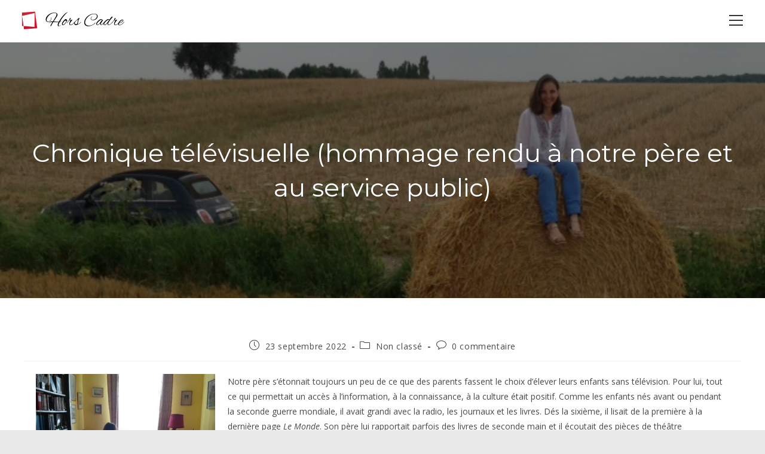

--- FILE ---
content_type: text/html; charset=UTF-8
request_url: https://horscadre.ovh/chronique-televisuelle-hommage-rendu-a-notre-pere-et-au-service-public/
body_size: 22442
content:
<!DOCTYPE html>
<html class="html" lang="fr-FR">
<head>
	<meta charset="UTF-8">
	<link rel="profile" href="https://gmpg.org/xfn/11">

	<title>Chronique télévisuelle (hommage rendu à notre père et au service public) &#8211; Hors Cadre</title>
<meta name='robots' content='max-image-preview:large' />
<link rel="pingback" href="https://horscadre.ovh/xmlrpc.php">
<meta name="viewport" content="width=device-width, initial-scale=1"><link rel='dns-prefetch' href='//fonts.googleapis.com' />
<link rel="alternate" type="application/rss+xml" title="Hors Cadre &raquo; Flux" href="https://horscadre.ovh/feed/" />
<link rel="alternate" type="application/rss+xml" title="Hors Cadre &raquo; Flux des commentaires" href="https://horscadre.ovh/comments/feed/" />
<link rel="alternate" type="application/rss+xml" title="Hors Cadre &raquo; Chronique télévisuelle (hommage rendu à notre père et au service public) Flux des commentaires" href="https://horscadre.ovh/chronique-televisuelle-hommage-rendu-a-notre-pere-et-au-service-public/feed/" />
<link rel="alternate" title="oEmbed (JSON)" type="application/json+oembed" href="https://horscadre.ovh/wp-json/oembed/1.0/embed?url=https%3A%2F%2Fhorscadre.ovh%2Fchronique-televisuelle-hommage-rendu-a-notre-pere-et-au-service-public%2F" />
<link rel="alternate" title="oEmbed (XML)" type="text/xml+oembed" href="https://horscadre.ovh/wp-json/oembed/1.0/embed?url=https%3A%2F%2Fhorscadre.ovh%2Fchronique-televisuelle-hommage-rendu-a-notre-pere-et-au-service-public%2F&#038;format=xml" />
<style id='wp-img-auto-sizes-contain-inline-css'>
img:is([sizes=auto i],[sizes^="auto," i]){contain-intrinsic-size:3000px 1500px}
/*# sourceURL=wp-img-auto-sizes-contain-inline-css */
</style>
<style id='wp-emoji-styles-inline-css'>

	img.wp-smiley, img.emoji {
		display: inline !important;
		border: none !important;
		box-shadow: none !important;
		height: 1em !important;
		width: 1em !important;
		margin: 0 0.07em !important;
		vertical-align: -0.1em !important;
		background: none !important;
		padding: 0 !important;
	}
/*# sourceURL=wp-emoji-styles-inline-css */
</style>
<link rel='stylesheet' id='wp-block-library-css' href='https://horscadre.ovh/wp-includes/css/dist/block-library/style.min.css?ver=6.9' media='all' />
<style id='wp-block-library-theme-inline-css'>
.wp-block-audio :where(figcaption){color:#555;font-size:13px;text-align:center}.is-dark-theme .wp-block-audio :where(figcaption){color:#ffffffa6}.wp-block-audio{margin:0 0 1em}.wp-block-code{border:1px solid #ccc;border-radius:4px;font-family:Menlo,Consolas,monaco,monospace;padding:.8em 1em}.wp-block-embed :where(figcaption){color:#555;font-size:13px;text-align:center}.is-dark-theme .wp-block-embed :where(figcaption){color:#ffffffa6}.wp-block-embed{margin:0 0 1em}.blocks-gallery-caption{color:#555;font-size:13px;text-align:center}.is-dark-theme .blocks-gallery-caption{color:#ffffffa6}:root :where(.wp-block-image figcaption){color:#555;font-size:13px;text-align:center}.is-dark-theme :root :where(.wp-block-image figcaption){color:#ffffffa6}.wp-block-image{margin:0 0 1em}.wp-block-pullquote{border-bottom:4px solid;border-top:4px solid;color:currentColor;margin-bottom:1.75em}.wp-block-pullquote :where(cite),.wp-block-pullquote :where(footer),.wp-block-pullquote__citation{color:currentColor;font-size:.8125em;font-style:normal;text-transform:uppercase}.wp-block-quote{border-left:.25em solid;margin:0 0 1.75em;padding-left:1em}.wp-block-quote cite,.wp-block-quote footer{color:currentColor;font-size:.8125em;font-style:normal;position:relative}.wp-block-quote:where(.has-text-align-right){border-left:none;border-right:.25em solid;padding-left:0;padding-right:1em}.wp-block-quote:where(.has-text-align-center){border:none;padding-left:0}.wp-block-quote.is-large,.wp-block-quote.is-style-large,.wp-block-quote:where(.is-style-plain){border:none}.wp-block-search .wp-block-search__label{font-weight:700}.wp-block-search__button{border:1px solid #ccc;padding:.375em .625em}:where(.wp-block-group.has-background){padding:1.25em 2.375em}.wp-block-separator.has-css-opacity{opacity:.4}.wp-block-separator{border:none;border-bottom:2px solid;margin-left:auto;margin-right:auto}.wp-block-separator.has-alpha-channel-opacity{opacity:1}.wp-block-separator:not(.is-style-wide):not(.is-style-dots){width:100px}.wp-block-separator.has-background:not(.is-style-dots){border-bottom:none;height:1px}.wp-block-separator.has-background:not(.is-style-wide):not(.is-style-dots){height:2px}.wp-block-table{margin:0 0 1em}.wp-block-table td,.wp-block-table th{word-break:normal}.wp-block-table :where(figcaption){color:#555;font-size:13px;text-align:center}.is-dark-theme .wp-block-table :where(figcaption){color:#ffffffa6}.wp-block-video :where(figcaption){color:#555;font-size:13px;text-align:center}.is-dark-theme .wp-block-video :where(figcaption){color:#ffffffa6}.wp-block-video{margin:0 0 1em}:root :where(.wp-block-template-part.has-background){margin-bottom:0;margin-top:0;padding:1.25em 2.375em}
/*# sourceURL=/wp-includes/css/dist/block-library/theme.min.css */
</style>
<style id='classic-theme-styles-inline-css'>
/*! This file is auto-generated */
.wp-block-button__link{color:#fff;background-color:#32373c;border-radius:9999px;box-shadow:none;text-decoration:none;padding:calc(.667em + 2px) calc(1.333em + 2px);font-size:1.125em}.wp-block-file__button{background:#32373c;color:#fff;text-decoration:none}
/*# sourceURL=/wp-includes/css/classic-themes.min.css */
</style>
<style id='global-styles-inline-css'>
:root{--wp--preset--aspect-ratio--square: 1;--wp--preset--aspect-ratio--4-3: 4/3;--wp--preset--aspect-ratio--3-4: 3/4;--wp--preset--aspect-ratio--3-2: 3/2;--wp--preset--aspect-ratio--2-3: 2/3;--wp--preset--aspect-ratio--16-9: 16/9;--wp--preset--aspect-ratio--9-16: 9/16;--wp--preset--color--black: #000000;--wp--preset--color--cyan-bluish-gray: #abb8c3;--wp--preset--color--white: #ffffff;--wp--preset--color--pale-pink: #f78da7;--wp--preset--color--vivid-red: #cf2e2e;--wp--preset--color--luminous-vivid-orange: #ff6900;--wp--preset--color--luminous-vivid-amber: #fcb900;--wp--preset--color--light-green-cyan: #7bdcb5;--wp--preset--color--vivid-green-cyan: #00d084;--wp--preset--color--pale-cyan-blue: #8ed1fc;--wp--preset--color--vivid-cyan-blue: #0693e3;--wp--preset--color--vivid-purple: #9b51e0;--wp--preset--gradient--vivid-cyan-blue-to-vivid-purple: linear-gradient(135deg,rgb(6,147,227) 0%,rgb(155,81,224) 100%);--wp--preset--gradient--light-green-cyan-to-vivid-green-cyan: linear-gradient(135deg,rgb(122,220,180) 0%,rgb(0,208,130) 100%);--wp--preset--gradient--luminous-vivid-amber-to-luminous-vivid-orange: linear-gradient(135deg,rgb(252,185,0) 0%,rgb(255,105,0) 100%);--wp--preset--gradient--luminous-vivid-orange-to-vivid-red: linear-gradient(135deg,rgb(255,105,0) 0%,rgb(207,46,46) 100%);--wp--preset--gradient--very-light-gray-to-cyan-bluish-gray: linear-gradient(135deg,rgb(238,238,238) 0%,rgb(169,184,195) 100%);--wp--preset--gradient--cool-to-warm-spectrum: linear-gradient(135deg,rgb(74,234,220) 0%,rgb(151,120,209) 20%,rgb(207,42,186) 40%,rgb(238,44,130) 60%,rgb(251,105,98) 80%,rgb(254,248,76) 100%);--wp--preset--gradient--blush-light-purple: linear-gradient(135deg,rgb(255,206,236) 0%,rgb(152,150,240) 100%);--wp--preset--gradient--blush-bordeaux: linear-gradient(135deg,rgb(254,205,165) 0%,rgb(254,45,45) 50%,rgb(107,0,62) 100%);--wp--preset--gradient--luminous-dusk: linear-gradient(135deg,rgb(255,203,112) 0%,rgb(199,81,192) 50%,rgb(65,88,208) 100%);--wp--preset--gradient--pale-ocean: linear-gradient(135deg,rgb(255,245,203) 0%,rgb(182,227,212) 50%,rgb(51,167,181) 100%);--wp--preset--gradient--electric-grass: linear-gradient(135deg,rgb(202,248,128) 0%,rgb(113,206,126) 100%);--wp--preset--gradient--midnight: linear-gradient(135deg,rgb(2,3,129) 0%,rgb(40,116,252) 100%);--wp--preset--font-size--small: 13px;--wp--preset--font-size--medium: 20px;--wp--preset--font-size--large: 36px;--wp--preset--font-size--x-large: 42px;--wp--preset--spacing--20: 0.44rem;--wp--preset--spacing--30: 0.67rem;--wp--preset--spacing--40: 1rem;--wp--preset--spacing--50: 1.5rem;--wp--preset--spacing--60: 2.25rem;--wp--preset--spacing--70: 3.38rem;--wp--preset--spacing--80: 5.06rem;--wp--preset--shadow--natural: 6px 6px 9px rgba(0, 0, 0, 0.2);--wp--preset--shadow--deep: 12px 12px 50px rgba(0, 0, 0, 0.4);--wp--preset--shadow--sharp: 6px 6px 0px rgba(0, 0, 0, 0.2);--wp--preset--shadow--outlined: 6px 6px 0px -3px rgb(255, 255, 255), 6px 6px rgb(0, 0, 0);--wp--preset--shadow--crisp: 6px 6px 0px rgb(0, 0, 0);}:where(.is-layout-flex){gap: 0.5em;}:where(.is-layout-grid){gap: 0.5em;}body .is-layout-flex{display: flex;}.is-layout-flex{flex-wrap: wrap;align-items: center;}.is-layout-flex > :is(*, div){margin: 0;}body .is-layout-grid{display: grid;}.is-layout-grid > :is(*, div){margin: 0;}:where(.wp-block-columns.is-layout-flex){gap: 2em;}:where(.wp-block-columns.is-layout-grid){gap: 2em;}:where(.wp-block-post-template.is-layout-flex){gap: 1.25em;}:where(.wp-block-post-template.is-layout-grid){gap: 1.25em;}.has-black-color{color: var(--wp--preset--color--black) !important;}.has-cyan-bluish-gray-color{color: var(--wp--preset--color--cyan-bluish-gray) !important;}.has-white-color{color: var(--wp--preset--color--white) !important;}.has-pale-pink-color{color: var(--wp--preset--color--pale-pink) !important;}.has-vivid-red-color{color: var(--wp--preset--color--vivid-red) !important;}.has-luminous-vivid-orange-color{color: var(--wp--preset--color--luminous-vivid-orange) !important;}.has-luminous-vivid-amber-color{color: var(--wp--preset--color--luminous-vivid-amber) !important;}.has-light-green-cyan-color{color: var(--wp--preset--color--light-green-cyan) !important;}.has-vivid-green-cyan-color{color: var(--wp--preset--color--vivid-green-cyan) !important;}.has-pale-cyan-blue-color{color: var(--wp--preset--color--pale-cyan-blue) !important;}.has-vivid-cyan-blue-color{color: var(--wp--preset--color--vivid-cyan-blue) !important;}.has-vivid-purple-color{color: var(--wp--preset--color--vivid-purple) !important;}.has-black-background-color{background-color: var(--wp--preset--color--black) !important;}.has-cyan-bluish-gray-background-color{background-color: var(--wp--preset--color--cyan-bluish-gray) !important;}.has-white-background-color{background-color: var(--wp--preset--color--white) !important;}.has-pale-pink-background-color{background-color: var(--wp--preset--color--pale-pink) !important;}.has-vivid-red-background-color{background-color: var(--wp--preset--color--vivid-red) !important;}.has-luminous-vivid-orange-background-color{background-color: var(--wp--preset--color--luminous-vivid-orange) !important;}.has-luminous-vivid-amber-background-color{background-color: var(--wp--preset--color--luminous-vivid-amber) !important;}.has-light-green-cyan-background-color{background-color: var(--wp--preset--color--light-green-cyan) !important;}.has-vivid-green-cyan-background-color{background-color: var(--wp--preset--color--vivid-green-cyan) !important;}.has-pale-cyan-blue-background-color{background-color: var(--wp--preset--color--pale-cyan-blue) !important;}.has-vivid-cyan-blue-background-color{background-color: var(--wp--preset--color--vivid-cyan-blue) !important;}.has-vivid-purple-background-color{background-color: var(--wp--preset--color--vivid-purple) !important;}.has-black-border-color{border-color: var(--wp--preset--color--black) !important;}.has-cyan-bluish-gray-border-color{border-color: var(--wp--preset--color--cyan-bluish-gray) !important;}.has-white-border-color{border-color: var(--wp--preset--color--white) !important;}.has-pale-pink-border-color{border-color: var(--wp--preset--color--pale-pink) !important;}.has-vivid-red-border-color{border-color: var(--wp--preset--color--vivid-red) !important;}.has-luminous-vivid-orange-border-color{border-color: var(--wp--preset--color--luminous-vivid-orange) !important;}.has-luminous-vivid-amber-border-color{border-color: var(--wp--preset--color--luminous-vivid-amber) !important;}.has-light-green-cyan-border-color{border-color: var(--wp--preset--color--light-green-cyan) !important;}.has-vivid-green-cyan-border-color{border-color: var(--wp--preset--color--vivid-green-cyan) !important;}.has-pale-cyan-blue-border-color{border-color: var(--wp--preset--color--pale-cyan-blue) !important;}.has-vivid-cyan-blue-border-color{border-color: var(--wp--preset--color--vivid-cyan-blue) !important;}.has-vivid-purple-border-color{border-color: var(--wp--preset--color--vivid-purple) !important;}.has-vivid-cyan-blue-to-vivid-purple-gradient-background{background: var(--wp--preset--gradient--vivid-cyan-blue-to-vivid-purple) !important;}.has-light-green-cyan-to-vivid-green-cyan-gradient-background{background: var(--wp--preset--gradient--light-green-cyan-to-vivid-green-cyan) !important;}.has-luminous-vivid-amber-to-luminous-vivid-orange-gradient-background{background: var(--wp--preset--gradient--luminous-vivid-amber-to-luminous-vivid-orange) !important;}.has-luminous-vivid-orange-to-vivid-red-gradient-background{background: var(--wp--preset--gradient--luminous-vivid-orange-to-vivid-red) !important;}.has-very-light-gray-to-cyan-bluish-gray-gradient-background{background: var(--wp--preset--gradient--very-light-gray-to-cyan-bluish-gray) !important;}.has-cool-to-warm-spectrum-gradient-background{background: var(--wp--preset--gradient--cool-to-warm-spectrum) !important;}.has-blush-light-purple-gradient-background{background: var(--wp--preset--gradient--blush-light-purple) !important;}.has-blush-bordeaux-gradient-background{background: var(--wp--preset--gradient--blush-bordeaux) !important;}.has-luminous-dusk-gradient-background{background: var(--wp--preset--gradient--luminous-dusk) !important;}.has-pale-ocean-gradient-background{background: var(--wp--preset--gradient--pale-ocean) !important;}.has-electric-grass-gradient-background{background: var(--wp--preset--gradient--electric-grass) !important;}.has-midnight-gradient-background{background: var(--wp--preset--gradient--midnight) !important;}.has-small-font-size{font-size: var(--wp--preset--font-size--small) !important;}.has-medium-font-size{font-size: var(--wp--preset--font-size--medium) !important;}.has-large-font-size{font-size: var(--wp--preset--font-size--large) !important;}.has-x-large-font-size{font-size: var(--wp--preset--font-size--x-large) !important;}
:where(.wp-block-post-template.is-layout-flex){gap: 1.25em;}:where(.wp-block-post-template.is-layout-grid){gap: 1.25em;}
:where(.wp-block-term-template.is-layout-flex){gap: 1.25em;}:where(.wp-block-term-template.is-layout-grid){gap: 1.25em;}
:where(.wp-block-columns.is-layout-flex){gap: 2em;}:where(.wp-block-columns.is-layout-grid){gap: 2em;}
:root :where(.wp-block-pullquote){font-size: 1.5em;line-height: 1.6;}
/*# sourceURL=global-styles-inline-css */
</style>
<link rel='stylesheet' id='font-awesome-css' href='https://horscadre.ovh/wp-content/themes/oceanwp/assets/fonts/fontawesome/css/all.min.css?ver=6.7.2' media='all' />
<link rel='stylesheet' id='simple-line-icons-css' href='https://horscadre.ovh/wp-content/themes/oceanwp/assets/css/third/simple-line-icons.min.css?ver=2.4.0' media='all' />
<link rel='stylesheet' id='oceanwp-style-css' href='https://horscadre.ovh/wp-content/themes/oceanwp/assets/css/style.min.css?ver=4.1.4' media='all' />
<link rel='stylesheet' id='oceanwp-google-font-open-sans-css' href='//fonts.googleapis.com/css?family=Open+Sans%3A100%2C200%2C300%2C400%2C500%2C600%2C700%2C800%2C900%2C100i%2C200i%2C300i%2C400i%2C500i%2C600i%2C700i%2C800i%2C900i&#038;subset=latin&#038;display=swap&#038;ver=6.9' media='all' />
<link rel='stylesheet' id='oceanwp-google-font-montserrat-css' href='//fonts.googleapis.com/css?family=Montserrat%3A100%2C200%2C300%2C400%2C500%2C600%2C700%2C800%2C900%2C100i%2C200i%2C300i%2C400i%2C500i%2C600i%2C700i%2C800i%2C900i&#038;subset=latin&#038;display=swap&#038;ver=6.9' media='all' />
<link rel='stylesheet' id='oe-widgets-style-css' href='https://horscadre.ovh/wp-content/plugins/ocean-extra/assets/css/widgets.css?ver=6.9' media='all' />
<script src="https://horscadre.ovh/wp-includes/js/jquery/jquery.min.js?ver=3.7.1" id="jquery-core-js"></script>
<script src="https://horscadre.ovh/wp-includes/js/jquery/jquery-migrate.min.js?ver=3.4.1" id="jquery-migrate-js"></script>
<link rel="https://api.w.org/" href="https://horscadre.ovh/wp-json/" /><link rel="alternate" title="JSON" type="application/json" href="https://horscadre.ovh/wp-json/wp/v2/posts/7594" /><link rel="EditURI" type="application/rsd+xml" title="RSD" href="https://horscadre.ovh/xmlrpc.php?rsd" />
<meta name="generator" content="WordPress 6.9" />
<link rel="canonical" href="https://horscadre.ovh/chronique-televisuelle-hommage-rendu-a-notre-pere-et-au-service-public/" />
<link rel='shortlink' href='https://horscadre.ovh/?p=7594' />
<!-- Saisissez vos scripts ici --><meta name="generator" content="Elementor 3.34.0; features: e_font_icon_svg, additional_custom_breakpoints; settings: css_print_method-external, google_font-enabled, font_display-swap">
<style>.recentcomments a{display:inline !important;padding:0 !important;margin:0 !important;}</style>			<style>
				.e-con.e-parent:nth-of-type(n+4):not(.e-lazyloaded):not(.e-no-lazyload),
				.e-con.e-parent:nth-of-type(n+4):not(.e-lazyloaded):not(.e-no-lazyload) * {
					background-image: none !important;
				}
				@media screen and (max-height: 1024px) {
					.e-con.e-parent:nth-of-type(n+3):not(.e-lazyloaded):not(.e-no-lazyload),
					.e-con.e-parent:nth-of-type(n+3):not(.e-lazyloaded):not(.e-no-lazyload) * {
						background-image: none !important;
					}
				}
				@media screen and (max-height: 640px) {
					.e-con.e-parent:nth-of-type(n+2):not(.e-lazyloaded):not(.e-no-lazyload),
					.e-con.e-parent:nth-of-type(n+2):not(.e-lazyloaded):not(.e-no-lazyload) * {
						background-image: none !important;
					}
				}
			</style>
			<!-- Clicky Web Analytics - https://clicky.com, WordPress Plugin by Yoast - https://yoast.com/wordpress/plugins/clicky/ --><script>
	
	var clicky_site_ids = clicky_site_ids || [];
	clicky_site_ids.push("101056654");
</script>
<script async src="//static.getclicky.com/js"></script><link rel="icon" href="https://horscadre.ovh/wp-content/uploads/2017/05/cropped-Icone-HC-BD-32x32.jpg" sizes="32x32" />
<link rel="icon" href="https://horscadre.ovh/wp-content/uploads/2017/05/cropped-Icone-HC-BD-192x192.jpg" sizes="192x192" />
<link rel="apple-touch-icon" href="https://horscadre.ovh/wp-content/uploads/2017/05/cropped-Icone-HC-BD-180x180.jpg" />
<meta name="msapplication-TileImage" content="https://horscadre.ovh/wp-content/uploads/2017/05/cropped-Icone-HC-BD-270x270.jpg" />
<!-- OceanWP CSS -->
<style type="text/css">
/* Colors */body .theme-button,body input[type="submit"],body button[type="submit"],body button,body .button,body div.wpforms-container-full .wpforms-form input[type=submit],body div.wpforms-container-full .wpforms-form button[type=submit],body div.wpforms-container-full .wpforms-form .wpforms-page-button,.woocommerce-cart .wp-element-button,.woocommerce-checkout .wp-element-button,.wp-block-button__link{border-color:#ffffff}body .theme-button:hover,body input[type="submit"]:hover,body button[type="submit"]:hover,body button:hover,body .button:hover,body div.wpforms-container-full .wpforms-form input[type=submit]:hover,body div.wpforms-container-full .wpforms-form input[type=submit]:active,body div.wpforms-container-full .wpforms-form button[type=submit]:hover,body div.wpforms-container-full .wpforms-form button[type=submit]:active,body div.wpforms-container-full .wpforms-form .wpforms-page-button:hover,body div.wpforms-container-full .wpforms-form .wpforms-page-button:active,.woocommerce-cart .wp-element-button:hover,.woocommerce-checkout .wp-element-button:hover,.wp-block-button__link:hover{border-color:#ffffff}/* OceanWP Style Settings CSS */.theme-button,input[type="submit"],button[type="submit"],button,.button,body div.wpforms-container-full .wpforms-form input[type=submit],body div.wpforms-container-full .wpforms-form button[type=submit],body div.wpforms-container-full .wpforms-form .wpforms-page-button{border-style:solid}.theme-button,input[type="submit"],button[type="submit"],button,.button,body div.wpforms-container-full .wpforms-form input[type=submit],body div.wpforms-container-full .wpforms-form button[type=submit],body div.wpforms-container-full .wpforms-form .wpforms-page-button{border-width:1px}form input[type="text"],form input[type="password"],form input[type="email"],form input[type="url"],form input[type="date"],form input[type="month"],form input[type="time"],form input[type="datetime"],form input[type="datetime-local"],form input[type="week"],form input[type="number"],form input[type="search"],form input[type="tel"],form input[type="color"],form select,form textarea,.woocommerce .woocommerce-checkout .select2-container--default .select2-selection--single{border-style:solid}body div.wpforms-container-full .wpforms-form input[type=date],body div.wpforms-container-full .wpforms-form input[type=datetime],body div.wpforms-container-full .wpforms-form input[type=datetime-local],body div.wpforms-container-full .wpforms-form input[type=email],body div.wpforms-container-full .wpforms-form input[type=month],body div.wpforms-container-full .wpforms-form input[type=number],body div.wpforms-container-full .wpforms-form input[type=password],body div.wpforms-container-full .wpforms-form input[type=range],body div.wpforms-container-full .wpforms-form input[type=search],body div.wpforms-container-full .wpforms-form input[type=tel],body div.wpforms-container-full .wpforms-form input[type=text],body div.wpforms-container-full .wpforms-form input[type=time],body div.wpforms-container-full .wpforms-form input[type=url],body div.wpforms-container-full .wpforms-form input[type=week],body div.wpforms-container-full .wpforms-form select,body div.wpforms-container-full .wpforms-form textarea{border-style:solid}form input[type="text"],form input[type="password"],form input[type="email"],form input[type="url"],form input[type="date"],form input[type="month"],form input[type="time"],form input[type="datetime"],form input[type="datetime-local"],form input[type="week"],form input[type="number"],form input[type="search"],form input[type="tel"],form input[type="color"],form select,form textarea{border-radius:3px}body div.wpforms-container-full .wpforms-form input[type=date],body div.wpforms-container-full .wpforms-form input[type=datetime],body div.wpforms-container-full .wpforms-form input[type=datetime-local],body div.wpforms-container-full .wpforms-form input[type=email],body div.wpforms-container-full .wpforms-form input[type=month],body div.wpforms-container-full .wpforms-form input[type=number],body div.wpforms-container-full .wpforms-form input[type=password],body div.wpforms-container-full .wpforms-form input[type=range],body div.wpforms-container-full .wpforms-form input[type=search],body div.wpforms-container-full .wpforms-form input[type=tel],body div.wpforms-container-full .wpforms-form input[type=text],body div.wpforms-container-full .wpforms-form input[type=time],body div.wpforms-container-full .wpforms-form input[type=url],body div.wpforms-container-full .wpforms-form input[type=week],body div.wpforms-container-full .wpforms-form select,body div.wpforms-container-full .wpforms-form textarea{border-radius:3px}/* Header */#site-logo #site-logo-inner,.oceanwp-social-menu .social-menu-inner,#site-header.full_screen-header .menu-bar-inner,.after-header-content .after-header-content-inner{height:70px}#site-navigation-wrap .dropdown-menu >li >a,#site-navigation-wrap .dropdown-menu >li >span.opl-logout-link,.oceanwp-mobile-menu-icon a,.mobile-menu-close,.after-header-content-inner >a{line-height:70px}#site-header.has-header-media .overlay-header-media{background-color:rgba(0,0,0,0.5)}/* Blog CSS */.single-post.content-max-width #wrap .thumbnail,.single-post.content-max-width #wrap .wp-block-buttons,.single-post.content-max-width #wrap .wp-block-verse,.single-post.content-max-width #wrap .entry-header,.single-post.content-max-width #wrap ul.meta,.single-post.content-max-width #wrap .entry-content p,.single-post.content-max-width #wrap .entry-content h1,.single-post.content-max-width #wrap .entry-content h2,.single-post.content-max-width #wrap .entry-content h3,.single-post.content-max-width #wrap .entry-content h4,.single-post.content-max-width #wrap .entry-content h5,.single-post.content-max-width #wrap .entry-content h6,.single-post.content-max-width #wrap .wp-block-image,.single-post.content-max-width #wrap .wp-block-gallery,.single-post.content-max-width #wrap .wp-block-video,.single-post.content-max-width #wrap .wp-block-quote,.single-post.content-max-width #wrap .wp-block-text-columns,.single-post.content-max-width #wrap .wp-block-code,.single-post.content-max-width #wrap .entry-content ul,.single-post.content-max-width #wrap .entry-content ol,.single-post.content-max-width #wrap .wp-block-cover-text,.single-post.content-max-width #wrap .wp-block-cover,.single-post.content-max-width #wrap .wp-block-columns,.single-post.content-max-width #wrap .post-tags,.single-post.content-max-width #wrap .comments-area,.single-post.content-max-width #wrap .wp-block-embed,#wrap .wp-block-separator.is-style-wide:not(.size-full){max-width:1200px}.single-post.content-max-width #wrap .wp-block-image.alignleft,.single-post.content-max-width #wrap .wp-block-image.alignright{max-width:600px}.single-post.content-max-width #wrap .wp-block-image.alignleft{margin-left:calc( 50% - 600px)}.single-post.content-max-width #wrap .wp-block-image.alignright{margin-right:calc( 50% - 600px)}.single-post.content-max-width #wrap .wp-block-embed,.single-post.content-max-width #wrap .wp-block-verse{margin-left:auto;margin-right:auto}.ocean-single-post-header ul.meta-item li a:hover{color:#333333}.page-header{background-image:url( https://horscadre.ovh/wp-content/uploads/2025/10/cropped-ALFiat-500-meule.jpg ) !important;background-position:center center;height:428px}/* Typography */body{font-family:'Open Sans';font-size:14px;line-height:1.8}h1,h2,h3,h4,h5,h6,.theme-heading,.widget-title,.oceanwp-widget-recent-posts-title,.comment-reply-title,.entry-title,.sidebar-box .widget-title{font-family:Montserrat;line-height:1.4}h1{font-family:Montserrat;font-size:23px;line-height:1.4}h2{font-family:Montserrat;font-size:20px;line-height:1.4}h3{font-family:Montserrat;font-size:18px;line-height:1.4}h4{font-family:Montserrat;font-size:17px;line-height:1.4}h5{font-family:Montserrat;font-size:14px;line-height:1.4}h6{font-family:Montserrat;font-size:15px;line-height:1.4}.page-header .page-header-title,.page-header.background-image-page-header .page-header-title{font-family:Montserrat;font-size:42px;line-height:1.4}.page-header .page-subheading{font-size:15px;line-height:1.8}.site-breadcrumbs,.site-breadcrumbs a{font-size:13px;line-height:1.4}#top-bar-content,#top-bar-social-alt{font-size:12px;line-height:1.8}#site-logo a.site-logo-text{font-size:24px;line-height:1.8}.dropdown-menu ul li a.menu-link,#site-header.full_screen-header .fs-dropdown-menu ul.sub-menu li a{font-size:12px;line-height:1.2;letter-spacing:.6px}.sidr-class-dropdown-menu li a,a.sidr-class-toggle-sidr-close,#mobile-dropdown ul li a,body #mobile-fullscreen ul li a{font-size:15px;line-height:1.8}.blog-entry.post .blog-entry-header .entry-title a{font-family:Montserrat;font-size:24px;line-height:1.4}.blog-entry.post .blog-entry-summary{font-family:'Open Sans'}.ocean-single-post-header .single-post-title{font-size:34px;line-height:1.4;letter-spacing:.6px}.ocean-single-post-header ul.meta-item li,.ocean-single-post-header ul.meta-item li a{font-size:13px;line-height:1.4;letter-spacing:.6px}.ocean-single-post-header .post-author-name,.ocean-single-post-header .post-author-name a{font-size:14px;line-height:1.4;letter-spacing:.6px}.ocean-single-post-header .post-author-description{font-size:12px;line-height:1.4;letter-spacing:.6px}.single-post .entry-title{line-height:1.4;letter-spacing:.6px}.single-post ul.meta li,.single-post ul.meta li a{font-size:14px;line-height:1.4;letter-spacing:.6px}.sidebar-box .widget-title,.sidebar-box.widget_block .wp-block-heading{font-size:13px;line-height:1;letter-spacing:1px}#footer-widgets .footer-box .widget-title{font-size:13px;line-height:1;letter-spacing:1px}#footer-bottom #copyright{font-size:12px;line-height:1}#footer-bottom #footer-bottom-menu{font-size:12px;line-height:1}.woocommerce-store-notice.demo_store{line-height:2;letter-spacing:1.5px}.demo_store .woocommerce-store-notice__dismiss-link{line-height:2;letter-spacing:1.5px}.woocommerce ul.products li.product li.title h2,.woocommerce ul.products li.product li.title a{font-size:14px;line-height:1.5}.woocommerce ul.products li.product li.category,.woocommerce ul.products li.product li.category a{font-size:12px;line-height:1}.woocommerce ul.products li.product .price{font-size:18px;line-height:1}.woocommerce ul.products li.product .button,.woocommerce ul.products li.product .product-inner .added_to_cart{font-size:12px;line-height:1.5;letter-spacing:1px}.woocommerce ul.products li.owp-woo-cond-notice span,.woocommerce ul.products li.owp-woo-cond-notice a{font-size:16px;line-height:1;letter-spacing:1px;font-weight:600;text-transform:capitalize}.woocommerce div.product .product_title{font-size:24px;line-height:1.4;letter-spacing:.6px}.woocommerce div.product p.price{font-size:36px;line-height:1}.woocommerce .owp-btn-normal .summary form button.button,.woocommerce .owp-btn-big .summary form button.button,.woocommerce .owp-btn-very-big .summary form button.button{font-size:12px;line-height:1.5;letter-spacing:1px;text-transform:uppercase}.woocommerce div.owp-woo-single-cond-notice span,.woocommerce div.owp-woo-single-cond-notice a{font-size:18px;line-height:2;letter-spacing:1.5px;font-weight:600;text-transform:capitalize}.ocean-preloader--active .preloader-after-content{font-size:20px;line-height:1.8;letter-spacing:.6px}
</style></head>

<body class="wp-singular post-template-default single single-post postid-7594 single-format-standard wp-custom-logo wp-embed-responsive wp-theme-oceanwp oceanwp-theme dropdown-mobile boxed-layout wrap-boxshadow default-breakpoint content-full-width content-max-width post-in-category-non-classe page-with-background-title has-blog-grid elementor-default elementor-kit-9510" itemscope="itemscope" itemtype="https://schema.org/Article">

	
	
	<div id="outer-wrap" class="site clr">

		<a class="skip-link screen-reader-text" href="#main">Skip to content</a>

		
		<div id="wrap" class="clr">

			
			
<header id="site-header" class="full_screen-header has-social clr" data-height="70" itemscope="itemscope" itemtype="https://schema.org/WPHeader" role="banner">

	
		

<div id="site-header-inner" class="clr container">

	
	

<div id="site-logo" class="clr has-full-screen-logo" itemscope itemtype="https://schema.org/Brand" >

	
	<div id="site-logo-inner" class="clr">

		<a href="https://horscadre.ovh/" class="custom-logo-link" rel="home"><img width="183" height="50" src="https://horscadre.ovh/wp-content/uploads/2025/12/cropped-Hors-Cadre.png" class="custom-logo" alt="Hors Cadre" decoding="async" srcset="https://horscadre.ovh/wp-content/uploads/2025/12/cropped-Hors-Cadre.png 1x, https://horscadre.ovh/wp-content/uploads/2025/12/Logo-Hors-Cadre.png 2x" /></a><a href="https://horscadre.ovh/" class="full-screen-logo-link" rel="home" itemprop="url"><img fetchpriority="high" src="https://horscadre.ovh/wp-content/uploads/2017/05/cropped-cropped-Icone-HC-BD.jpg" class="full-screen-logo" width="250" height="250" alt="" srcset="https://horscadre.ovh/wp-content/uploads/2017/05/cropped-cropped-Icone-HC-BD.jpg 1x, https://horscadre.ovh/wp-content/uploads/2017/05/cropped-Icone-HC-BD.jpg 2x" /></a>
	</div><!-- #site-logo-inner -->

	
	
</div><!-- #site-logo -->


	<div id="site-navigation-wrap" class="clr">

		<div class="menu-bar-wrap clr">
			<div class="menu-bar-inner clr">
				<a href="https://horscadre.ovh/#header-menu-toggle" class="menu-bar"><span class="ham"></span><span class="screen-reader-text">View website Menu</span></a>
			</div>
		</div>

		<div id="full-screen-menu" class="clr">
			<div id="full-screen-menu-inner" class="clr">
				
			
			
			<nav id="site-navigation" class="navigation main-navigation clr" itemscope="itemscope" itemtype="https://schema.org/SiteNavigationElement" role="navigation" >

				<ul id="menu-accueil" class="main-menu fs-dropdown-menu"><li id="menu-item-419" class="menu-item menu-item-type-post_type menu-item-object-page menu-item-home menu-item-419"><a href="https://horscadre.ovh/a-propos/" class="menu-link"><span class="text-wrap">Petite biographie</span></a></li><li class="search-toggle-li" ><form action="https://horscadre.ovh/" class="header-searchform" aria-label="Rechercher sur ce site"><span class="search-text">Saisissez votre recherche<span><i></i><i></i><i></i></span></span><input aria-label="After typing hit enter to submit search query" type="search" name="s" value="" autocomplete="off" /></form></li></ul>
<div class="oceanwp-social-menu clr simple-social">

	<div class="social-menu-inner clr">

		
			<ul aria-label="Liens sociaux">

				<li class="oceanwp-instagram"><a href="https://www.instagram.com/anne_lorraine_brunner/" aria-label="Instagram (opens in a new tab)" target="_blank" rel="noopener noreferrer"><i class=" fab fa-instagram" aria-hidden="true" role="img"></i></a></li>
			</ul>

		
	</div>

</div>

			</nav><!-- #site-navigation -->

			
			
		
		
				</div>
		</div>

	</div><!-- #site-header-wrap -->

	
	
	<div class="oceanwp-mobile-menu-icon clr mobile-right">

		
		
		
		<a href="https://horscadre.ovh/#mobile-menu-toggle" class="mobile-menu"  aria-label="Menu mobile">
							<i class="fa fa-bars" aria-hidden="true"></i>
								<span class="oceanwp-text">Menu</span>
				<span class="oceanwp-close-text">Fermer</span>
						</a>

		
		
		
	</div><!-- #oceanwp-mobile-menu-navbar -->

	

</div><!-- #site-header-inner -->


<div id="mobile-dropdown" class="clr" >

	<nav class="clr has-social" itemscope="itemscope" itemtype="https://schema.org/SiteNavigationElement">

		<ul id="menu-accueil-1" class="menu"><li class="menu-item menu-item-type-post_type menu-item-object-page menu-item-home menu-item-419"><a href="https://horscadre.ovh/a-propos/">Petite biographie</a></li>
<li class="search-toggle-li" ><form action="https://horscadre.ovh/" class="header-searchform" aria-label="Rechercher sur ce site"><span class="search-text">Saisissez votre recherche<span><i></i><i></i><i></i></span></span><input aria-label="After typing hit enter to submit search query" type="search" name="s" value="" autocomplete="off" /></form></li></ul>
<div class="oceanwp-social-menu clr simple-social">

	<div class="social-menu-inner clr">

		
			<ul aria-label="Liens sociaux">

				<li class="oceanwp-instagram"><a href="https://www.instagram.com/anne_lorraine_brunner/" aria-label="Instagram (opens in a new tab)" target="_blank" rel="noopener noreferrer"><i class=" fab fa-instagram" aria-hidden="true" role="img"></i></a></li>
			</ul>

		
	</div>

</div>

<div id="mobile-menu-search" class="clr">
	<form aria-label="Rechercher sur ce site" method="get" action="https://horscadre.ovh/" class="mobile-searchform">
		<input aria-label="Insérer une requête de recherche" value="" class="field" id="ocean-mobile-search-1" type="search" name="s" autocomplete="off" placeholder="Rechercher" />
		<button aria-label="Envoyer la recherche" type="submit" class="searchform-submit">
			<i class=" icon-magnifier" aria-hidden="true" role="img"></i>		</button>
					<input type="hidden" name="post_type" value="post">
					</form>
</div><!-- .mobile-menu-search -->

	</nav>

</div>


		
		
</header><!-- #site-header -->


			
			<main id="main" class="site-main clr"  role="main">

				

<header class="page-header background-image-page-header">

	
	<div class="container clr page-header-inner">

		
			<h1 class="page-header-title clr" itemprop="headline">Chronique télévisuelle (hommage rendu à notre père et au service public)</h1>

			
		
		
	</div><!-- .page-header-inner -->

	<span class="background-image-page-header-overlay"></span>
	
</header><!-- .page-header -->


	
	<div id="content-wrap" class="container clr">

		
		<div id="primary" class="content-area clr">

			
			<div id="content" class="site-content clr">

				
				
<article id="post-7594">

	
<ul class="meta ospm-default clr">

	
		
					<li class="meta-date" itemprop="datePublished"><span class="screen-reader-text">Publication publiée :</span><i class=" icon-clock" aria-hidden="true" role="img"></i>23 septembre 2022</li>
		
		
		
		
		
	
		
		
		
					<li class="meta-cat"><span class="screen-reader-text">Post category:</span><i class=" icon-folder" aria-hidden="true" role="img"></i><a href="https://horscadre.ovh/category/non-classe/" rel="category tag">Non classé</a></li>
		
		
		
	
		
		
		
		
		
					<li class="meta-comments"><span class="screen-reader-text">Commentaires de la publication :</span><i class=" icon-bubble" aria-hidden="true" role="img"></i><a href="https://horscadre.ovh/chronique-televisuelle-hommage-rendu-a-notre-pere-et-au-service-public/#respond" class="comments-link" >0 commentaire</a></li>
		
	
</ul>



<div class="entry-content clr" itemprop="text">
	<p><img decoding="async" class="alignleft size-medium wp-image-7600" src="https://horscadre.ovh/wp-content/uploads/2022/09/Pont-et-le-trio-300x300.jpg" alt="" width="300" height="300" srcset="https://horscadre.ovh/wp-content/uploads/2022/09/Pont-et-le-trio-300x300.jpg 300w, https://horscadre.ovh/wp-content/uploads/2022/09/Pont-et-le-trio-150x150.jpg 150w, https://horscadre.ovh/wp-content/uploads/2022/09/Pont-et-le-trio-768x768.jpg 768w, https://horscadre.ovh/wp-content/uploads/2022/09/Pont-et-le-trio-700x700.jpg 700w, https://horscadre.ovh/wp-content/uploads/2022/09/Pont-et-le-trio-370x370.jpg 370w, https://horscadre.ovh/wp-content/uploads/2022/09/Pont-et-le-trio-1040x1040.jpg 1040w" sizes="(max-width: 300px) 100vw, 300px" />Notre père s&rsquo;étonnait toujours un peu de ce que des parents fassent le choix d&rsquo;élever leurs enfants sans télévision. Pour lui, tout ce qui permettait un accès à l&rsquo;information, à la connaissance, à la culture était positif. Comme les enfants nés avant ou pendant la seconde guerre mondiale, il avait grandi avec la radio, les journaux et les livres. Dés la sixième, il lisait de la première à la dernière page <em>Le Monde</em>. Son père lui rapportait parfois des livres de seconde main et il écoutait des pièces de théâtre radiodiffusées. Il était un boulimique d&rsquo;informations. Je n&rsquo;ai jamais entendu notre père nous reprocher à ma soeur et à moi les heures passées devant la télévision. D&rsquo;un tempérament plus rêveur que moi, ma soeur quittait son environnement familial grâce au petit écran. L&rsquo;été, dans le Gard, quand la chaleur nous condamnait à l&rsquo;immobilité, nous tuions souvent le temps devant la télévision. Le vieux poste dont il fallait enfoncer les boutons pour changer de chaine diffusait des images un peu déformées et aux couleurs passées. A l&rsquo;adolescence, les séries policières avaient remplacé les programmes pour la jeunesse. Notre père trouvait que la culture télévisuelle permettait aux jeunes de parler le même langage. Très vite, et c&rsquo;est la chance que nous avons eue, il nous a appris à développer un regard de sociologue sur ce que nous voyions, lisions ou écoutions. Nous ne devions pas devenir des moutons mais penser par nous-mêmes en nous méfiant de celles et ceux qui s&rsquo;imposeraient en ayatollahs de la bonne culture. Nous pouvions lire des critiques de films ou de livres mais nous ne devions pas renoncer à un film ou à un livre car ils avaient été assassinés par des journalistes se livrant souvent à des querelles de clocher!</p>
<p><img loading="lazy" decoding="async" class="alignright size-medium wp-image-7601" src="https://horscadre.ovh/wp-content/uploads/2022/09/le-manège-enchanté-300x169.jpeg" alt="" width="300" height="169" srcset="https://horscadre.ovh/wp-content/uploads/2022/09/le-manège-enchanté-300x169.jpeg 300w, https://horscadre.ovh/wp-content/uploads/2022/09/le-manège-enchanté-768x432.jpeg 768w, https://horscadre.ovh/wp-content/uploads/2022/09/le-manège-enchanté-700x393.jpeg 700w, https://horscadre.ovh/wp-content/uploads/2022/09/le-manège-enchanté-370x208.jpeg 370w, https://horscadre.ovh/wp-content/uploads/2022/09/le-manège-enchanté.jpeg 870w" sizes="(max-width: 300px) 100vw, 300px" />Depuis quelques semaines, je pense à ce que j&rsquo;ai conservé de ces milliers d&rsquo;heures passés devant la télévision. Je me souviens précisément de Zébulon et du chien Polux, personnages du<em> Manège enchanté,</em> de Chapi, Chapo et de Flipper le dauphin. Plus loin, il y eut tous les héros Récré A2: Goldorak, Albator, Capitaine Flam, Scoubidou et bien sûr Candy dont je n&rsquo;ai jamais vu la fin! Comme tant de filles de mon âge, j&rsquo;ai eu un faible marqué pour le pirate de l&rsquo;espace et le sauveur de l&rsquo;humanité! J&rsquo;étais sensible à la poésie de <em>Papier vole</em> et à l&rsquo;humour décalé de <em>L&rsquo;Alinéa.</em> J&rsquo;ai adoré des séries comme <em>Le club des cinq,</em> <em>La pierre blanche</em> et l&rsquo;incontournable <em>Petite maison dans la prairie</em> dont j&rsquo;ai revu les épisodes avec l&rsquo;une de mes amies quand nous étions étudiantes en droit! Je garde une place de choix dans ma mémoire à <em>La croisière s&rsquo;amuse</em> et aux <em>Drôles de dame</em> ainsi qu&rsquo;à <em>Super Jaimie</em> et à <em>L&rsquo;homme qui valait trois milliards</em>. Avec notre maman, adepte de séries policières, nous avons vu tous les Maigret avec Jean Richard et Bruno Cremer mais aussi les <em>Columbo</em> et <em>les Cinq dernières minutes</em>. Avant, il y avait eu <em>L&rsquo;île aux trente cercueils</em> dont la nouvelle version ne m&rsquo;a pas du tout tentée, le merveilleux Georges Descrière campant un Lupin admirable, les <em>Chapeaux melons et bottes de cuir</em> et <em>Amicalement vôtre</em>. Dans un registre plus léger et très américain, il y avait <em>L&rsquo;amour du risque</em> ou comment un couple de milliardaires s&rsquo;amuse à résoudre des enquêtes avec l&rsquo;aide de son chauffeur. Au rayon des classiques, mon adolescence a été marquée par de superbes sagas familiales: <em>Les gens de Mogador, La famille Boussardel</em> mais aussi <em>Le Comte de Monte-Cristo</em> ou <em>Vidocq</em>. J&rsquo;ai aussi beaucoup aimé des récits historiques comme <em>Les fiancées de l&#8217;empire, les rois maudits, La dame de Monsoreau</em> ou <em>La lumière des Justes</em>. Jeune fille, j&rsquo;ai été séduite par <em>L&rsquo;amour en héritage</em>. Notre télévision publique a su durablement produire des séries d&rsquo;excellente facture et puis la qualité s&rsquo;est durablement perdue. C&rsquo;est Arte, désormais, qui parvient à promouvoir de remarquables séries françaises mais aussi européennes. Les séries noires nordiques sont d&rsquo;une efficacité redoutable. Je pense notamment à <em>Bron.</em></p>
<p><a href="https://www.youtube.com/watch?v=TReVaAxoEYg">https://www.youtube.com/watch?v=TReVaAxoEYg</a></p>
<p><img loading="lazy" decoding="async" class="alignleft size-medium wp-image-7602" src="https://horscadre.ovh/wp-content/uploads/2022/09/fantomas-204x300.jpeg" alt="" width="204" height="300" srcset="https://horscadre.ovh/wp-content/uploads/2022/09/fantomas-204x300.jpeg 204w, https://horscadre.ovh/wp-content/uploads/2022/09/fantomas.jpeg 300w" sizes="(max-width: 204px) 100vw, 204px" />A la Martinique, je me rappelle avoir vu un film d&rsquo;horreur sur une maison hantée. La nuit, des esprits mauvais venaient planer au-dessus de la famille endormie et il ne fallait pas s&rsquo;aventurer dans la cave. Je suis incapable de me rappeler avec précision comment j&rsquo;ai eu accès à ce film. Quand nous habitions un ravissant château sans confort dans la Sarthe, j&rsquo;ai été traumatisée par une adaptation sombre des aventures de <em>Fantômas</em> avec Helmut Berger, Jacques Dufilho et Pierre Malet. Dans le générique, on voyait l&rsquo;ombre de Fantômas survoler les toits de Paris.</p>
<p><img loading="lazy" decoding="async" class="alignright size-medium wp-image-7603" src="https://horscadre.ovh/wp-content/uploads/2022/09/Maritie-et-gilbert-carpentier-300x225.jpeg" alt="" width="300" height="225" srcset="https://horscadre.ovh/wp-content/uploads/2022/09/Maritie-et-gilbert-carpentier-300x225.jpeg 300w, https://horscadre.ovh/wp-content/uploads/2022/09/Maritie-et-gilbert-carpentier-370x278.jpeg 370w, https://horscadre.ovh/wp-content/uploads/2022/09/Maritie-et-gilbert-carpentier.jpeg 436w" sizes="(max-width: 300px) 100vw, 300px" />Dans un genre plus sérieux, je me rappelle de la Royal Shakespeare Company interprétant des pièces le dimanche après-midi, des <em>Apostrophe</em> souvent très animés, du <em>Grand échiquier</em> présenté par Jacques Chancel. Nous ne boudions pas des divertissements dits grand public comme les soirées imaginées par Gilbert et Maritie Carpentier, les <em>Champs-Elysées</em> de Michel Drucker et plus tard <em>Fort Boyard</em> ou <em>La course au trésor </em> avec Philippe de Dieuleveult tragiquement disparu en Amazonie. Comme des milliers de jeunes de ma génération, Cousteau et son équipage de la Calypso m&rsquo;avaient donné envie de devenir océanographe. Notre père est le premier que j&rsquo;ai entendu qualifier l&rsquo;homme au bonnet rouge de fausse gloire n&rsquo;utilisant la mer et ses merveilleux habitants qu&rsquo;à des fins purement financières. Maintenant je sais qu&rsquo;il avait raison. Par ailleurs, Jacques Cousteau n&rsquo;avait rien compris aux défis que les hommes auraient à relever dans le domaine environnemental contrairement à Haroun Tazieff ou Paul-Emile Victor. Aveuglé par son ego, il ne vivait que dans une pensée court-termiste. Bien que très jeune, j&rsquo;ai des images encore précises de Jacques Martin et de sa bande de joyeux lurons dans <em>Le petit rapporteur.</em></p>
<p><a href="https://www.youtube.com/watch?v=tPjHLRYZiHM">https://www.youtube.com/watch?v=tPjHLRYZiHM</a></p>
<p><img loading="lazy" decoding="async" class="alignleft size-medium wp-image-7604" src="https://horscadre.ovh/wp-content/uploads/2022/09/les-tetes-brulees-300x200.jpeg" alt="" width="300" height="200" srcset="https://horscadre.ovh/wp-content/uploads/2022/09/les-tetes-brulees-300x200.jpeg 300w, https://horscadre.ovh/wp-content/uploads/2022/09/les-tetes-brulees-768x511.jpeg 768w, https://horscadre.ovh/wp-content/uploads/2022/09/les-tetes-brulees-700x466.jpeg 700w, https://horscadre.ovh/wp-content/uploads/2022/09/les-tetes-brulees-370x246.jpeg 370w, https://horscadre.ovh/wp-content/uploads/2022/09/les-tetes-brulees-1040x693.jpeg 1040w, https://horscadre.ovh/wp-content/uploads/2022/09/les-tetes-brulees.jpeg 1248w" sizes="(max-width: 300px) 100vw, 300px" />Je l&rsquo;ai souvent écrit dans mes chroniques mais c&rsquo;est à notre père que ma soeur et moi devons notre culture cinématographique. Il enregistrait tous les films du cinéma de minuit sur des cassettes et nous les regardions le week-end notamment en hiver quand le temps était à la pluie. J&rsquo;ai des souvenirs merveilleux de soirées dans la bonne et vieille maison de Pont où, pendant les vacances de Noël, nous revoyions l&rsquo;inoxydable série des Sissi ou des Angélique ou rions devant des émissions humoristiques. Nos parents, ma soeur et moi et le chat (les chiens nous avaient quittés), nous étions assis les uns contre les autres sur le canapé marron. Avec notre père, j&rsquo;avais regardé <em>Les mystères de l&rsquo;Ouest</em> et avais un faible pour Robert Conrad que je retrouverais dans <em>Les têtes brûlées</em> sous les traits de Greg Boyington dit Papy pour ses hommes. Je le trouvais bien plus séduisant dans sa tenue d&rsquo;officier de l&rsquo;air que dans ses pantalons et ses vestes moulants à l&rsquo;excès quand il était James T. West.</p>
<p><a href="https://www.youtube.com/watch?v=EqyO_9Co_NQ">https://www.youtube.com/watch?v=EqyO_9Co_NQ</a></p>
<p><img loading="lazy" decoding="async" class="alignright size-medium wp-image-7605" src="https://horscadre.ovh/wp-content/uploads/2022/09/magnum-une-star-serie-est-morte-age-ans-300x225.jpeg" alt="" width="300" height="225" srcset="https://horscadre.ovh/wp-content/uploads/2022/09/magnum-une-star-serie-est-morte-age-ans-300x225.jpeg 300w, https://horscadre.ovh/wp-content/uploads/2022/09/magnum-une-star-serie-est-morte-age-ans-768x576.jpeg 768w, https://horscadre.ovh/wp-content/uploads/2022/09/magnum-une-star-serie-est-morte-age-ans-700x525.jpeg 700w, https://horscadre.ovh/wp-content/uploads/2022/09/magnum-une-star-serie-est-morte-age-ans-370x277.jpeg 370w, https://horscadre.ovh/wp-content/uploads/2022/09/magnum-une-star-serie-est-morte-age-ans-1040x780.jpeg 1040w, https://horscadre.ovh/wp-content/uploads/2022/09/magnum-une-star-serie-est-morte-age-ans.jpeg 1211w" sizes="(max-width: 300px) 100vw, 300px" />Quand j&rsquo;ai commencé mes études, j&rsquo;ai eu la chance de vivre trois ans avec notre grand-mère maternelle. C&rsquo;était les débuts de la six et cette petite chaine se faisait sa place en rediffusant de vieilles séries ou en diffusant des émissions d&rsquo;un genre nouveau. C&rsquo;est avec notre grand-mère tout en buvant du thé fumé avec un nuage de lait et en mangeant du cake ou des scones que j&rsquo;ai regardé les épisodes de <em>Magnum</em> (à la fac, mes amis m&rsquo;avaient baptisée Higgins non pas que j&rsquo;ai quoique ce soit d&rsquo;anglais mais parce que j&rsquo;ai toujours raconté les histoires avec force détails), de <em>Claire de lune</em> et appris à décortiquer la publicité en écoutant Christian Blachas et Anne Magnien. Notre grand-mère, passionnée de culture en général et de musique classique en particulier, ne ratait jamais <em>Musique au coeur</em> (même si elle avait des raisons de détester Eve Ruggieri), un Grand échiquier, <em>Du côté de chez Fred, Apostrophe ou Droit de réponse</em> avec un Michel Polac toujours désireux de provoquer ses invités ou de les voir s&rsquo;invectiver. Avec notre grand-mère, je suivais aussi <em>Bas les masques</em> de Mireille Dumas et <em>Le divan</em> d&rsquo;Henry Chapier. Bien qu&rsquo;elle ne soit pas voileuse, elle adorait <em>Thalassa. </em>J&rsquo;ai toujours eu du mal avec le côté rigide pour ne pas dire constipé de Georges Pernoud. La télévision, c&rsquo;était aussi les retransmissions de la quinzaine de Roland-Garros, les jeux olympiques, les championnats du monde et des matchs de rugby d&rsquo;anthologie comme le XV de France/All Black joué à Paris le 31 octobre 1999. J&rsquo;ai crû que ma soeur et moi allions avoir une crise cardiaque! Ce match est commenté par Daniel Herrero dans son Dictionnaire amoureux du rugby.</p>
<p><a href="https://www.youtube.com/watch?v=pgRrTsGhulk">https://www.youtube.com/watch?v=pgRrTsGhulk</a></p>
<p><img loading="lazy" decoding="async" class="alignleft size-medium wp-image-7606" src="https://horscadre.ovh/wp-content/uploads/2022/09/Paris-monsieur-vélo-300x300.jpg" alt="" width="300" height="300" srcset="https://horscadre.ovh/wp-content/uploads/2022/09/Paris-monsieur-vélo-300x300.jpg 300w, https://horscadre.ovh/wp-content/uploads/2022/09/Paris-monsieur-vélo-150x150.jpg 150w, https://horscadre.ovh/wp-content/uploads/2022/09/Paris-monsieur-vélo-768x768.jpg 768w, https://horscadre.ovh/wp-content/uploads/2022/09/Paris-monsieur-vélo-700x700.jpg 700w, https://horscadre.ovh/wp-content/uploads/2022/09/Paris-monsieur-vélo-370x370.jpg 370w, https://horscadre.ovh/wp-content/uploads/2022/09/Paris-monsieur-vélo.jpg 960w" sizes="(max-width: 300px) 100vw, 300px" />Maintenant que le temps a passé, je suis surtout une inconditionnelle des émissions de la radio publique et de la programmation de la chaine Arte. Cette chaine franco-allemande a commencé à émettre en 1992. J&rsquo;avais 23 ans et, étudiante ou commençant à travailler, j&rsquo;ai vécu jusqu&rsquo;à l&rsquo;âge de 30 ans sans télévision. A Paris, le petit écran n&rsquo;est pas nécessaire. Le spectacle et l&rsquo;information sont partout: dans le métro, les rues et les gares. J&rsquo;allais en moyenne au cinéma deux fois par semaine et également au théâtre ou à des concerts. Quand j&rsquo;étais seule le soir, j&rsquo;écoutais la radio ou je lisais. La télévision ne m&rsquo;a alors jamais manqué. J&rsquo;ai eu des amoureux qui avaient des télévisions. C&rsquo;est chez l&rsquo;un deux que j&rsquo;ai vu tous les épisodes de la série X-files.</p>
<p><img loading="lazy" decoding="async" class="alignright size-medium wp-image-7607" src="https://horscadre.ovh/wp-content/uploads/2022/09/Anniesuper8-225x300.jpeg" alt="" width="225" height="300" srcset="https://horscadre.ovh/wp-content/uploads/2022/09/Anniesuper8-225x300.jpeg 225w, https://horscadre.ovh/wp-content/uploads/2022/09/Anniesuper8-768x1023.jpeg 768w, https://horscadre.ovh/wp-content/uploads/2022/09/Anniesuper8-526x700.jpeg 526w, https://horscadre.ovh/wp-content/uploads/2022/09/Anniesuper8-370x493.jpeg 370w, https://horscadre.ovh/wp-content/uploads/2022/09/Anniesuper8-1040x1385.jpeg 1040w" sizes="(max-width: 225px) 100vw, 225px" />C&rsquo;est vraiment Arte qui me plait le plus. Je lui dois une série de documentaires fabuleuse sur l&rsquo;art et que la chaine rediffuse en ce moment « <em>Les aventuriers de l&rsquo;art moderne »</em>. Récemment, j&rsquo;ai vu un documentaire passionnant sur l&rsquo;économie du bonheur. On comprend comment Martin Seligman a imaginé la psychologie positive et comment elle a généré des profits colossaux en étant vendue aux entreprises privées. Cette psychologie positive a été utilisée également par des hommes politiques comme Tony Blaire ou Nicolas Sarkozy. J&rsquo;ai aussi eu beaucoup de plaisir à voir le film réalisé par l&rsquo;un des deux fils d&rsquo;Annie Ernaux dont je n&rsquo;ai encore jamais rien lu <em>Les années super 8</em>. Si les enfants d&rsquo;Annie Ernaux sont un peu plus âgés que ma soeur et moi, elle est née la même année que notre maman. Les films racontent la vie de famille replacée dans l&rsquo;histoire avec, notamment, un voyage dans le Chili d&rsquo;Allende quelques mois avant le coup d&rsquo;état du Général Pinochet. Ce film raconte de manière émouvante la vie d&rsquo;une femme, professeur, mère de deux enfants, qui s&rsquo;efforce de se réaliser et de mener à bien ses projets d&rsquo;écriture. On voit le couple se déliter. Le fait qu&rsquo;Annie Ernaux publie avec succès des livres très autobiographiques dans lesquels elle exprime ses difficultés à être reconnue dans ses voeux de réalisation personnelle a certainement contribué à l&rsquo;éloignement de son mari. Annie Ernaux semble avoir souffert de ne pas appartenir au même milieu bourgeois que la famille de son mari et, plus tard, elle a regretté de s&rsquo;être défoulée sur sa mère qui vivait avec eux et l&rsquo;aidait autant qu&rsquo;elle le pouvait. Malheureusement, trop souvent, les mamans absorbent les frustrations de leurs filles ou leur peine.</p>
<p><a href="https://www.youtube.com/watch?v=zo1Vis2inhw">https://www.youtube.com/watch?v=zo1Vis2inhw</a></p>
<p>Notre grand-mère maternelle avait offert à nos parents une caméra super 8. Notre mère réalisait des films. Notre père prenait des photos. Les films dorment depuis de longues années dans un placard dans le Gard. Je crois ne les avoir jamais vus. Je sais que sur l&rsquo;un d&rsquo;entre eux, on voit la dame qui remontait la route de Didier à Fort-de-France avec son lourd panier contenant des fruits et des légumes qu&rsquo;elle proposait aux habitants des maisons. Quand Annie et Philippe Ernaux ont divorcé, leurs fils étaient entrés dans l&rsquo;adolescence. Les films ont été remisés. Il a fallu que les fils de l&rsquo;autrice deviennent parents pour qu&rsquo;ils aient envie de montrer à leurs enfants ce qu&rsquo;avait été leur vie.</p>
<p><img loading="lazy" decoding="async" class="alignleft size-medium wp-image-7608" src="https://horscadre.ovh/wp-content/uploads/2022/09/papillons_noirs3-1024x576-300x169.jpeg" alt="" width="300" height="169" srcset="https://horscadre.ovh/wp-content/uploads/2022/09/papillons_noirs3-1024x576-300x169.jpeg 300w, https://horscadre.ovh/wp-content/uploads/2022/09/papillons_noirs3-1024x576-768x432.jpeg 768w, https://horscadre.ovh/wp-content/uploads/2022/09/papillons_noirs3-1024x576-700x394.jpeg 700w, https://horscadre.ovh/wp-content/uploads/2022/09/papillons_noirs3-1024x576-370x208.jpeg 370w, https://horscadre.ovh/wp-content/uploads/2022/09/papillons_noirs3-1024x576.jpeg 1024w" sizes="(max-width: 300px) 100vw, 300px" />Avant que la série ne soit diffusée sur Arte, Stéphane et moi avons vu <em>Les papillons noirs</em>. J&rsquo;ai adoré cette série même si certains passages sont d&rsquo;une grande violence. La série raconte l&rsquo;histoire d&rsquo;un homme arrivé à la fin de sa vie et qui souhaite écrire ses mémoires. Il fait appel à un romancier en panne d&rsquo;inspiration après que son premier livre ait reçu un accueil chaleureux. Le vieil homme (incroyable Niels Arestrup) s&rsquo;avère avoir commis par amour pour une certaine Suzanne des crimes horribles aux quatre coins de la France exclusivement en été dans les années 70. Albert et Suzanne se sont connus dans un orphelinat. Ils étaient deux enfants cabossés par la vie. Suzanne était la fille d&rsquo;une française et d&rsquo;un soldat allemand et Albert n&rsquo;avait pas de père. Le romancier, Antoine, est un homme fragile, un ancien repris de justice alcoolique. L&rsquo;histoire des deux hommes va s&rsquo;entremêler. Chacun semblant servir de miroir à l&rsquo;autre. Tous les acteurs sont remarquables hormis l&rsquo;actrice qui campe la mère d&rsquo;Antoine et est carrément mauvaise dans le dernier épisode. La période des années 70 est remarquablement bien reconstituée. On a le sentiment que des photos de cette époque comme nous en avons dans les albums de famille s&rsquo;animent. Les années 70 et 80 sont vraiment tendance! Il suffit de voir le succès remporté par <em>Stranger things</em> mais également <em>Le serpent.</em> A cette période de notre histoire très récente s&rsquo;attachent des sensations de liberté, d&rsquo;insouciance et de foi en l&rsquo;avenir sur une terre dont on pouvait encore s&rsquo;imaginer qu&rsquo;elle n&rsquo;était pas menacée par les folies humaines.</p>
<p><a href="https://www.youtube.com/watch?v=EVciDIvAOmE&amp;t=30s">https://www.youtube.com/watch?v=EVciDIvAOmE&amp;t=30s</a></p>
<p><img loading="lazy" decoding="async" class="alignright size-medium wp-image-7609" src="https://horscadre.ovh/wp-content/uploads/2022/09/en-thérapie-300x169.jpeg" alt="" width="300" height="169" srcset="https://horscadre.ovh/wp-content/uploads/2022/09/en-thérapie-300x169.jpeg 300w, https://horscadre.ovh/wp-content/uploads/2022/09/en-thérapie-768x432.jpeg 768w, https://horscadre.ovh/wp-content/uploads/2022/09/en-thérapie-700x394.jpeg 700w, https://horscadre.ovh/wp-content/uploads/2022/09/en-thérapie-370x208.jpeg 370w, https://horscadre.ovh/wp-content/uploads/2022/09/en-thérapie-1040x585.jpeg 1040w, https://horscadre.ovh/wp-content/uploads/2022/09/en-thérapie.jpeg 1920w" sizes="(max-width: 300px) 100vw, 300px" />Arte est une chaine qui permet de voyager, de se cultiver et de se divertir dans des registres très variés. La série anglaise <em>Good vibrations</em> m&rsquo;a énormément plu avec son esprit décalé et sa joie de vivre contagieuse. J&rsquo;ai aussi beaucoup aimé la seconde saison de <em>En thérapie.</em> Je n&rsquo;avais pas réussi à entrer dans la première. Le fait que la plupart des personnes ayant suivi ou suivant une analyse aient trouvé le docteur Dayan tout en sensibilité et empathie m&rsquo;a permis de prendre la pleine mesure de la maltraitance et de l&rsquo;absence d&rsquo;investissement de tant de thérapeutes dans l&rsquo;accompagnement de leurs patients. Par ailleurs, le docteur Dayan franchit plusieurs fois la ligne rouge et projette son vécu dans certaines situations sur ses analysés.</p>
<p><img loading="lazy" decoding="async" class="alignleft size-medium wp-image-7610" src="https://horscadre.ovh/wp-content/uploads/2022/09/the-crown-300x169.jpeg" alt="" width="300" height="169" srcset="https://horscadre.ovh/wp-content/uploads/2022/09/the-crown-300x169.jpeg 300w, https://horscadre.ovh/wp-content/uploads/2022/09/the-crown-370x208.jpeg 370w, https://horscadre.ovh/wp-content/uploads/2022/09/the-crown.jpeg 448w" sizes="(max-width: 300px) 100vw, 300px" />A Netflix, je dois de merveilleux moments devant <em>Dontown Abbey</em> ou <em>The crown</em>. Pendant le confinement et que je n&rsquo;avais plus le droit d&rsquo;exercer mon métier, les enfants m&rsquo;ont fait découvrir Stranger things qui m&rsquo;a fait me replonger dans mon adolescence et repenser à E.T. Avec beaucoup de retard, j&rsquo;ai littéralement dévoré les huit saisons de la série américaine Homeland qui aura sans doute inspiré Le bureau des légendes.</p>
<p><img loading="lazy" decoding="async" class="alignright size-medium wp-image-7611" src="https://horscadre.ovh/wp-content/uploads/2022/09/papa-poule-300x205.jpeg" alt="" width="300" height="205" srcset="https://horscadre.ovh/wp-content/uploads/2022/09/papa-poule-300x205.jpeg 300w, https://horscadre.ovh/wp-content/uploads/2022/09/papa-poule-370x253.jpeg 370w, https://horscadre.ovh/wp-content/uploads/2022/09/papa-poule.jpeg 628w" sizes="(max-width: 300px) 100vw, 300px" />Je pourrais creuser encore davantage pour laisser revenir des moments de bonheur télévisuel et, d&rsquo;ailleurs, alors que je suis en passe de boucler cette chronique, je vois surgir le doux visage de Sady Rebbot et j&rsquo;entends la voix de son fils dire: « C&rsquo;est bon! Je remballe! ». J&rsquo;avais entre 11 et 13 ans quand les deux saisons ont été diffusées à la télévision. J&rsquo;étais pleine d&rsquo;admiration devant ce papa qui élève seul sa grande famille et trouve les mots justes quand il s&rsquo;agit d&rsquo;aborder des sujets aussi sensibles que le vol ou la sexualité avec son fils et ses trois filles. Prisonnier de sa pudeur excessive de Breton taiseux et accaparé par son métier si exigeant, notre père n&rsquo;aurait jamais su faire ça! Penser à <em>Papa poule</em> me fait songer à <em>Pause café</em> et à <em>Médecins de nuit</em>. Véronique Jannot était très juste dans son rôle d&rsquo;assistante sociale au grand coeur. Quant à Catherine Allégret, elle était épatante en secrétaire médicale et nocturne.</p>
<p>Pour mettre un terme à cet hommage rendu au petit écran et à notre père qui nous a permis de penser en grand, je choisis ce générique qui me bouleversait et me bouleverse toujours!</p>
<p><a href="https://www.youtube.com/watch?v=2QRypARnHNs">https://www.youtube.com/watch?v=2QRypARnHNs</a></p>
<p>&nbsp;</p>
<p>Anne-Lorraine Guillou-Brunner</p>

</div><!-- .entry -->


<div class="post-tags clr">
	<span class="owp-tag-texts">Étiquettes</span>: <a href="https://horscadre.ovh/tag/adolescence/" rel="tag">adolescence</a><span class="owp-sep">,</span> <a href="https://horscadre.ovh/tag/annie-ernaux/" rel="tag">Annie Ernaux</a><span class="owp-sep">,</span> <a href="https://horscadre.ovh/tag/arte/" rel="tag">Arte</a><span class="owp-sep">,</span> <a href="https://horscadre.ovh/tag/culture-pub/" rel="tag">Culture pub</a><span class="owp-sep">,</span> <a href="https://horscadre.ovh/tag/le-comte-de-monte-cristo/" rel="tag">Le comte de Monte-Cristo</a><span class="owp-sep">,</span> <a href="https://horscadre.ovh/tag/les-fiancees-de-lempire/" rel="tag">Les fiancées de l'empire</a><span class="owp-sep">,</span> <a href="https://horscadre.ovh/tag/les-gens-de-mogador/" rel="tag">Les gens de Mogador</a><span class="owp-sep">,</span> <a href="https://horscadre.ovh/tag/les-mysteres-de-louest/" rel="tag">Les mystères de l'Ouest</a><span class="owp-sep">,</span> <a href="https://horscadre.ovh/tag/les-papillons-noirs/" rel="tag">Les papillons noirs</a><span class="owp-sep">,</span> <a href="https://horscadre.ovh/tag/les-tetes-brulees/" rel="tag">Les têtes brûlées</a><span class="owp-sep">,</span> <a href="https://horscadre.ovh/tag/magnum/" rel="tag">Magnum</a><span class="owp-sep">,</span> <a href="https://horscadre.ovh/tag/papa-poule/" rel="tag">Papa poule</a><span class="owp-sep">,</span> <a href="https://horscadre.ovh/tag/series-annees-70/" rel="tag">Séries années 70</a><span class="owp-sep">,</span> <a href="https://horscadre.ovh/tag/series-policieres/" rel="tag">Séries policières</a><span class="owp-sep">,</span> <a href="https://horscadre.ovh/tag/stranger-things/" rel="tag">Stranger things</a><span class="owp-sep">,</span> <a href="https://horscadre.ovh/tag/television-publique/" rel="tag">Télévision publique</a></div>



	<nav class="navigation post-navigation" aria-label="Read more articles">
		<h2 class="screen-reader-text">Read more articles</h2>
		<div class="nav-links"><div class="nav-previous"><a href="https://horscadre.ovh/chronique-autour-des-enfants-devenus-grands/" rel="prev"><span class="title"><i class=" fas fa-long-arrow-alt-left" aria-hidden="true" role="img"></i> Article précédent</span><span class="post-title">Chronique autour des enfants devenus grands</span></a></div><div class="nav-next"><a href="https://horscadre.ovh/chronique-autour-dune-maison-qui-se-vide/" rel="next"><span class="title"><i class=" fas fa-long-arrow-alt-right" aria-hidden="true" role="img"></i> Article suivant</span><span class="post-title">Chronique autour d&rsquo;une maison qui se vide</span></a></div></div>
	</nav>


<section id="author-bio" class="clr">

	<div id="author-bio-inner">

		<div class="author-bio-avatar">

			<a href="https://horscadre.ovh/author/admin7634/" title="Visiter la page de l’auteur ou de l’autrice" rel="author" >
				<img alt='Avatar de l’auteur/autrice de la publication' src='https://secure.gravatar.com/avatar/73b842c61130fa2503afde0ffad4d745fa93bb34d50d32fd5f3b49e9f63f552b?s=100&#038;d=mm&#038;r=g' srcset='https://secure.gravatar.com/avatar/73b842c61130fa2503afde0ffad4d745fa93bb34d50d32fd5f3b49e9f63f552b?s=200&#038;d=mm&#038;r=g 2x' class='avatar avatar-100 photo' height='100' width='100' decoding='async'/>			</a>

		</div><!-- .author-bio-avatar -->

		<div class="author-bio-content clr">

			<h3 class="author-bio-title">
				<a href="https://horscadre.ovh/author/admin7634/" title="Visiter la page de l’auteur ou de l’autrice">
					Annelo				</a>
			</h3><!-- .author-bio-title -->

			
				<div class="author-bio-description clr">
					Une vocation pour l'enseignement pratiqué à l'Université, la passion de la transmission, un attachement viscéral à Paris, un amour des mots, de la correspondance, plus de douze déménagements depuis ma naissance, un tour du monde d'un an sur un mode sportif, une nature très joyeuse avec des accès de mélancolie soudains, une thèse de droit privé non achevée sur le don humain après une gestation de plus de huit ans, trois enfants, une incapacité à accepter les académismes, un esprit trop libre pour entrer dans les cases, un besoin d'engagement citoyen fort, la pratique du vélo tous les matins avec Fantôme, notre berger australien, une approche contemplative de la nature et une volonté, dans la droite file d'Alain, de laisser, en moi, l'enfant déployer ses ailes. Sophrologue analyste et pédagogique depuis huit ans. Un récit de nouvelles "Maintenant qu'on est là" publié en 2014.				</div><!-- author-bio-description -->

			
		</div>

	</div><!-- #author-bio-inner -->

</section><!-- #author-bio -->


	<section id="related-posts" class="clr">

		<h3 class="theme-heading related-posts-title">
			<span class="text">Vous devriez également aimer</span>
		</h3>

		<div class="oceanwp-row clr">

			
			
				
				<article class="related-post clr col span_1_of_3 col-1 post-171 post type-post status-publish format-standard hentry category-non-classe entry">

					
					<h3 class="related-post-title">
						<a href="https://horscadre.ovh/de-la-terre-de-sienne-a-la-terre-des-siens/" rel="bookmark">De la terre de Sienne à la terre des siens</a>
					</h3><!-- .related-post-title -->

											<time class="published" datetime="2012-11-20T17:40:00+01:00"><i class=" icon-clock" aria-hidden="true" role="img"></i>20 novembre 2012</time>
					
				</article><!-- .related-post -->

				
			
				
				<article class="related-post clr col span_1_of_3 col-2 post-9306 post type-post status-publish format-standard has-post-thumbnail hentry category-non-classe tag-20-ans tag-demenagement tag-le-tableau-dessin-anime tag-printemps tag-sophrologie tag-vie-de-famille tag-vie-de-famille-a-la-campagne entry has-media">

					
						<figure class="related-post-media clr">

							<a href="https://horscadre.ovh/chronique-du-temps-qui-passe-les-20-ans-de-notre-cadette/" class="related-thumb">

								<img width="640" height="364" src="https://horscadre.ovh/wp-content/uploads/2025/05/Victoire-20-ans-bougies.jpg" class="attachment-medium_large size-medium_large wp-post-image" alt="Lire la suite à propos de l’article Chronique du temps qui passe (les 20 ans de notre cadette)" itemprop="image" decoding="async" srcset="https://horscadre.ovh/wp-content/uploads/2025/05/Victoire-20-ans-bougies.jpg 640w, https://horscadre.ovh/wp-content/uploads/2025/05/Victoire-20-ans-bougies-300x171.jpg 300w, https://horscadre.ovh/wp-content/uploads/2025/05/Victoire-20-ans-bougies-370x210.jpg 370w" sizes="(max-width: 640px) 100vw, 640px" />							</a>

						</figure>

					
					<h3 class="related-post-title">
						<a href="https://horscadre.ovh/chronique-du-temps-qui-passe-les-20-ans-de-notre-cadette/" rel="bookmark">Chronique du temps qui passe (les 20 ans de notre cadette)</a>
					</h3><!-- .related-post-title -->

											<time class="published" datetime="2025-05-03T16:18:02+02:00"><i class=" icon-clock" aria-hidden="true" role="img"></i>3 mai 2025</time>
					
				</article><!-- .related-post -->

				
			
				
				<article class="related-post clr col span_1_of_3 col-3 post-5932 post type-post status-publish format-standard has-post-thumbnail hentry category-non-classe tag-les-fantomes-du-fleuve tag-maroni tag-ne-sous-une-bonne-etoile tag-retrouvailles-en-famille tag-vie-a-la-campagne entry has-media">

					
						<figure class="related-post-media clr">

							<a href="https://horscadre.ovh/chronique-dune-maison-pleine-de-vie/" class="related-thumb">

								<img width="768" height="768" src="https://horscadre.ovh/wp-content/uploads/2021/05/Charlotte-maquillage-768x768.jpg" class="attachment-medium_large size-medium_large wp-post-image" alt="Lire la suite à propos de l’article Chronique d&rsquo;une maison pleine de vie" itemprop="image" decoding="async" srcset="https://horscadre.ovh/wp-content/uploads/2021/05/Charlotte-maquillage-768x768.jpg 768w, https://horscadre.ovh/wp-content/uploads/2021/05/Charlotte-maquillage-150x150.jpg 150w, https://horscadre.ovh/wp-content/uploads/2021/05/Charlotte-maquillage-300x300.jpg 300w, https://horscadre.ovh/wp-content/uploads/2021/05/Charlotte-maquillage-700x700.jpg 700w, https://horscadre.ovh/wp-content/uploads/2021/05/Charlotte-maquillage-370x370.jpg 370w, https://horscadre.ovh/wp-content/uploads/2021/05/Charlotte-maquillage-1040x1040.jpg 1040w" sizes="(max-width: 768px) 100vw, 768px" />							</a>

						</figure>

					
					<h3 class="related-post-title">
						<a href="https://horscadre.ovh/chronique-dune-maison-pleine-de-vie/" rel="bookmark">Chronique d&rsquo;une maison pleine de vie</a>
					</h3><!-- .related-post-title -->

											<time class="published" datetime="2021-05-20T14:15:21+02:00"><i class=" icon-clock" aria-hidden="true" role="img"></i>20 mai 2021</time>
					
				</article><!-- .related-post -->

				
			
		</div><!-- .oceanwp-row -->

	</section><!-- .related-posts -->




<section id="comments" class="comments-area clr has-comments">

	
	
		<div id="respond" class="comment-respond">
		<h3 id="reply-title" class="comment-reply-title">Laisser un commentaire <small><a rel="nofollow" id="cancel-comment-reply-link" href="/chronique-televisuelle-hommage-rendu-a-notre-pere-et-au-service-public/#respond" style="display:none;">Annuler la réponse</a></small></h3><form action="https://horscadre.ovh/wp-comments-post.php" method="post" id="commentform" class="comment-form"><div class="comment-textarea"><label for="comment" class="screen-reader-text">Comment</label><textarea name="comment" id="comment" cols="39" rows="4" tabindex="0" class="textarea-comment" placeholder="Votre commentaire ici…"></textarea></div><div class="comment-form-author"><label for="author" class="screen-reader-text">Enter your name or username to comment</label><input type="text" name="author" id="author" value="" placeholder="Nom (nécessaire)" size="22" tabindex="0" aria-required="true" class="input-name" /></div>
<div class="comment-form-email"><label for="email" class="screen-reader-text">Enter your email address to comment</label><input type="text" name="email" id="email" value="" placeholder="E-mail (nécessaire)" size="22" tabindex="0" aria-required="true" class="input-email" /></div>
<div class="comment-form-url"><label for="url" class="screen-reader-text">Saisir l’URL de votre site (facultatif)</label><input type="text" name="url" id="url" value="" placeholder="Site" size="22" tabindex="0" class="input-website" /></div>
<p class="form-submit"><input name="submit" type="submit" id="comment-submit" class="submit" value="Publier le commentaire" /> <input type='hidden' name='comment_post_ID' value='7594' id='comment_post_ID' />
<input type='hidden' name='comment_parent' id='comment_parent' value='0' />
</p><p style="display: none;"><input type="hidden" id="akismet_comment_nonce" name="akismet_comment_nonce" value="6d69963cd1" /></p><p style="display: none !important;" class="akismet-fields-container" data-prefix="ak_"><label>&#916;<textarea name="ak_hp_textarea" cols="45" rows="8" maxlength="100"></textarea></label><input type="hidden" id="ak_js_1" name="ak_js" value="23"/><script>document.getElementById( "ak_js_1" ).setAttribute( "value", ( new Date() ).getTime() );</script></p></form>	</div><!-- #respond -->
	<p class="akismet_comment_form_privacy_notice">Ce site utilise Akismet pour réduire les indésirables. <a href="https://akismet.com/privacy/" target="_blank" rel="nofollow noopener">En savoir plus sur la façon dont les données de vos commentaires sont traitées</a>.</p>
</section><!-- #comments -->


<header class="entry-header clr">
	<h2 class="single-post-title entry-title" itemprop="headline">Chronique télévisuelle (hommage rendu à notre père et au service public)</h2><!-- .single-post-title -->
</header><!-- .entry-header -->


</article>

				
			</div><!-- #content -->

			
		</div><!-- #primary -->

		
	</div><!-- #content-wrap -->

	

	</main><!-- #main -->

	
	
	
		
<footer id="footer" class="site-footer" itemscope="itemscope" itemtype="https://schema.org/WPFooter" role="contentinfo">

	
	<div id="footer-inner" class="clr">

		

<div id="footer-widgets" class="oceanwp-row clr tablet-2-col mobile-1-col">

	
	<div class="footer-widgets-inner container">

					<div class="footer-box span_1_of_4 col col-1">
							</div><!-- .footer-one-box -->

							<div class="footer-box span_1_of_4 col col-2">
									</div><!-- .footer-one-box -->
				
							<div class="footer-box span_1_of_4 col col-3 ">
									</div><!-- .footer-one-box -->
				
							<div class="footer-box span_1_of_4 col col-4">
									</div><!-- .footer-box -->
				
			
	</div><!-- .container -->

	
</div><!-- #footer-widgets -->



<div id="footer-bottom" class="clr no-footer-nav">

	
	<div id="footer-bottom-inner" class="container clr">

		
		
			<div id="copyright" class="clr" role="contentinfo">
				Copyright Anne-Lorraine Brunner			</div><!-- #copyright -->

			
	</div><!-- #footer-bottom-inner -->

	
</div><!-- #footer-bottom -->


	</div><!-- #footer-inner -->

	
</footer><!-- #footer -->

	
	
</div><!-- #wrap -->


</div><!-- #outer-wrap -->



<a aria-label="Scroll to the top of the page" href="#" id="scroll-top" class="scroll-top-right"><i class=" fa fa-angle-up" aria-hidden="true" role="img"></i></a>




<script type="speculationrules">
{"prefetch":[{"source":"document","where":{"and":[{"href_matches":"/*"},{"not":{"href_matches":["/wp-*.php","/wp-admin/*","/wp-content/uploads/*","/wp-content/*","/wp-content/plugins/*","/wp-content/themes/oceanwp/*","/*\\?(.+)"]}},{"not":{"selector_matches":"a[rel~=\"nofollow\"]"}},{"not":{"selector_matches":".no-prefetch, .no-prefetch a"}}]},"eagerness":"conservative"}]}
</script>
<!-- Saisissez vos scripts ici -->			<script>
				const lazyloadRunObserver = () => {
					const lazyloadBackgrounds = document.querySelectorAll( `.e-con.e-parent:not(.e-lazyloaded)` );
					const lazyloadBackgroundObserver = new IntersectionObserver( ( entries ) => {
						entries.forEach( ( entry ) => {
							if ( entry.isIntersecting ) {
								let lazyloadBackground = entry.target;
								if( lazyloadBackground ) {
									lazyloadBackground.classList.add( 'e-lazyloaded' );
								}
								lazyloadBackgroundObserver.unobserve( entry.target );
							}
						});
					}, { rootMargin: '200px 0px 200px 0px' } );
					lazyloadBackgrounds.forEach( ( lazyloadBackground ) => {
						lazyloadBackgroundObserver.observe( lazyloadBackground );
					} );
				};
				const events = [
					'DOMContentLoaded',
					'elementor/lazyload/observe',
				];
				events.forEach( ( event ) => {
					document.addEventListener( event, lazyloadRunObserver );
				} );
			</script>
			<script src="https://horscadre.ovh/wp-includes/js/comment-reply.min.js?ver=6.9" id="comment-reply-js" async data-wp-strategy="async" fetchpriority="low"></script>
<script src="https://horscadre.ovh/wp-includes/js/imagesloaded.min.js?ver=5.0.0" id="imagesloaded-js"></script>
<script id="oceanwp-main-js-extra">
var oceanwpLocalize = {"nonce":"1e12fd6c71","isRTL":"","menuSearchStyle":"drop_down","mobileMenuSearchStyle":"disabled","sidrSource":null,"sidrDisplace":"1","sidrSide":"left","sidrDropdownTarget":"link","verticalHeaderTarget":"link","customScrollOffset":"0","customSelects":".woocommerce-ordering .orderby, #dropdown_product_cat, .widget_categories select, .widget_archive select, .single-product .variations_form .variations select","loadMoreLoadingText":"Loading...","ajax_url":"https://horscadre.ovh/wp-admin/admin-ajax.php","oe_mc_wpnonce":"fcb81924e7"};
//# sourceURL=oceanwp-main-js-extra
</script>
<script src="https://horscadre.ovh/wp-content/themes/oceanwp/assets/js/theme.min.js?ver=4.1.4" id="oceanwp-main-js"></script>
<script src="https://horscadre.ovh/wp-content/themes/oceanwp/assets/js/vendors/isotope.pkgd.min.js?ver=3.0.6" id="ow-isotop-js"></script>
<script src="https://horscadre.ovh/wp-content/themes/oceanwp/assets/js/blog-masonry.min.js?ver=4.1.4" id="oceanwp-blog-masonry-js"></script>
<script src="https://horscadre.ovh/wp-content/themes/oceanwp/assets/js/full-screen-menu.min.js?ver=4.1.4" id="oceanwp-full-screen-menu-js"></script>
<script src="https://horscadre.ovh/wp-content/themes/oceanwp/assets/js/drop-down-mobile-menu.min.js?ver=4.1.4" id="oceanwp-drop-down-mobile-menu-js"></script>
<script src="https://horscadre.ovh/wp-content/themes/oceanwp/assets/js/drop-down-search.min.js?ver=4.1.4" id="oceanwp-drop-down-search-js"></script>
<script src="https://horscadre.ovh/wp-content/themes/oceanwp/assets/js/vendors/magnific-popup.min.js?ver=4.1.4" id="ow-magnific-popup-js"></script>
<script src="https://horscadre.ovh/wp-content/themes/oceanwp/assets/js/ow-lightbox.min.js?ver=4.1.4" id="oceanwp-lightbox-js"></script>
<script src="https://horscadre.ovh/wp-content/themes/oceanwp/assets/js/vendors/flickity.pkgd.min.js?ver=4.1.4" id="ow-flickity-js"></script>
<script src="https://horscadre.ovh/wp-content/themes/oceanwp/assets/js/ow-slider.min.js?ver=4.1.4" id="oceanwp-slider-js"></script>
<script src="https://horscadre.ovh/wp-content/themes/oceanwp/assets/js/scroll-effect.min.js?ver=4.1.4" id="oceanwp-scroll-effect-js"></script>
<script src="https://horscadre.ovh/wp-content/themes/oceanwp/assets/js/scroll-top.min.js?ver=4.1.4" id="oceanwp-scroll-top-js"></script>
<script src="https://horscadre.ovh/wp-content/themes/oceanwp/assets/js/select.min.js?ver=4.1.4" id="oceanwp-select-js"></script>
<script id="flickr-widget-script-js-extra">
var flickrWidgetParams = {"widgets":[]};
//# sourceURL=flickr-widget-script-js-extra
</script>
<script src="https://horscadre.ovh/wp-content/plugins/ocean-extra/includes/widgets/js/flickr.min.js?ver=6.9" id="flickr-widget-script-js"></script>
<script defer src="https://horscadre.ovh/wp-content/plugins/akismet/_inc/akismet-frontend.js?ver=1766416805" id="akismet-frontend-js"></script>
<script id="wp-emoji-settings" type="application/json">
{"baseUrl":"https://s.w.org/images/core/emoji/17.0.2/72x72/","ext":".png","svgUrl":"https://s.w.org/images/core/emoji/17.0.2/svg/","svgExt":".svg","source":{"concatemoji":"https://horscadre.ovh/wp-includes/js/wp-emoji-release.min.js?ver=6.9"}}
</script>
<script type="module">
/*! This file is auto-generated */
const a=JSON.parse(document.getElementById("wp-emoji-settings").textContent),o=(window._wpemojiSettings=a,"wpEmojiSettingsSupports"),s=["flag","emoji"];function i(e){try{var t={supportTests:e,timestamp:(new Date).valueOf()};sessionStorage.setItem(o,JSON.stringify(t))}catch(e){}}function c(e,t,n){e.clearRect(0,0,e.canvas.width,e.canvas.height),e.fillText(t,0,0);t=new Uint32Array(e.getImageData(0,0,e.canvas.width,e.canvas.height).data);e.clearRect(0,0,e.canvas.width,e.canvas.height),e.fillText(n,0,0);const a=new Uint32Array(e.getImageData(0,0,e.canvas.width,e.canvas.height).data);return t.every((e,t)=>e===a[t])}function p(e,t){e.clearRect(0,0,e.canvas.width,e.canvas.height),e.fillText(t,0,0);var n=e.getImageData(16,16,1,1);for(let e=0;e<n.data.length;e++)if(0!==n.data[e])return!1;return!0}function u(e,t,n,a){switch(t){case"flag":return n(e,"\ud83c\udff3\ufe0f\u200d\u26a7\ufe0f","\ud83c\udff3\ufe0f\u200b\u26a7\ufe0f")?!1:!n(e,"\ud83c\udde8\ud83c\uddf6","\ud83c\udde8\u200b\ud83c\uddf6")&&!n(e,"\ud83c\udff4\udb40\udc67\udb40\udc62\udb40\udc65\udb40\udc6e\udb40\udc67\udb40\udc7f","\ud83c\udff4\u200b\udb40\udc67\u200b\udb40\udc62\u200b\udb40\udc65\u200b\udb40\udc6e\u200b\udb40\udc67\u200b\udb40\udc7f");case"emoji":return!a(e,"\ud83e\u1fac8")}return!1}function f(e,t,n,a){let r;const o=(r="undefined"!=typeof WorkerGlobalScope&&self instanceof WorkerGlobalScope?new OffscreenCanvas(300,150):document.createElement("canvas")).getContext("2d",{willReadFrequently:!0}),s=(o.textBaseline="top",o.font="600 32px Arial",{});return e.forEach(e=>{s[e]=t(o,e,n,a)}),s}function r(e){var t=document.createElement("script");t.src=e,t.defer=!0,document.head.appendChild(t)}a.supports={everything:!0,everythingExceptFlag:!0},new Promise(t=>{let n=function(){try{var e=JSON.parse(sessionStorage.getItem(o));if("object"==typeof e&&"number"==typeof e.timestamp&&(new Date).valueOf()<e.timestamp+604800&&"object"==typeof e.supportTests)return e.supportTests}catch(e){}return null}();if(!n){if("undefined"!=typeof Worker&&"undefined"!=typeof OffscreenCanvas&&"undefined"!=typeof URL&&URL.createObjectURL&&"undefined"!=typeof Blob)try{var e="postMessage("+f.toString()+"("+[JSON.stringify(s),u.toString(),c.toString(),p.toString()].join(",")+"));",a=new Blob([e],{type:"text/javascript"});const r=new Worker(URL.createObjectURL(a),{name:"wpTestEmojiSupports"});return void(r.onmessage=e=>{i(n=e.data),r.terminate(),t(n)})}catch(e){}i(n=f(s,u,c,p))}t(n)}).then(e=>{for(const n in e)a.supports[n]=e[n],a.supports.everything=a.supports.everything&&a.supports[n],"flag"!==n&&(a.supports.everythingExceptFlag=a.supports.everythingExceptFlag&&a.supports[n]);var t;a.supports.everythingExceptFlag=a.supports.everythingExceptFlag&&!a.supports.flag,a.supports.everything||((t=a.source||{}).concatemoji?r(t.concatemoji):t.wpemoji&&t.twemoji&&(r(t.twemoji),r(t.wpemoji)))});
//# sourceURL=https://horscadre.ovh/wp-includes/js/wp-emoji-loader.min.js
</script>
</body>
</html>
